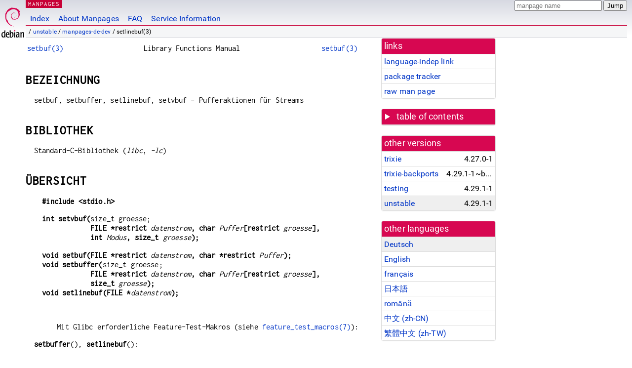

--- FILE ---
content_type: text/html
request_url: https://dyn.manpages.debian.org/unstable/manpages-de-dev/setlinebuf.3.de.html
body_size: 27849
content:
<!DOCTYPE html>
<html lang="de">
<head>
<meta charset="UTF-8">
<meta name="viewport" content="width=device-width, initial-scale=1.0">
<title>setlinebuf(3) — manpages-de-dev — Debian unstable — Debian Manpages</title>
<style type="text/css">
@font-face {
  font-family: 'Inconsolata';
  src: local('Inconsolata'), url(/Inconsolata.woff2) format('woff2'), url(/Inconsolata.woff) format('woff');
  font-display: swap;
}

@font-face {
  font-family: 'Roboto';
  font-style: normal;
  font-weight: 400;
  src: local('Roboto'), local('Roboto Regular'), local('Roboto-Regular'), url(/Roboto-Regular.woff2) format('woff2'), url(/Roboto-Regular.woff) format('woff');
  font-display: swap;
}

body {
	color: #000;
	background-color: white;
	background-image: linear-gradient(to bottom, #d7d9e2, #fff 70px);
	background-position: 0 0;
	background-repeat: repeat-x;
	font-family: sans-serif;
	font-size: 100%;
	line-height: 1.2;
	letter-spacing: 0.15px;
	margin: 0;
	padding: 0;
}

body > div#header {
	padding: 0 10px 0 52px;
}

#logo {
	position: absolute;
	top: 0;
	left: 0;
	border-left: 1px solid transparent;
	border-right: 1px solid transparent;
	border-bottom: 1px solid transparent;
	width: 50px;
	height: 5.07em;
	min-height: 65px;
}

#logo a {
	display: block;
	height: 100%;
}

#logo img {
	margin-top: 5px;
	position: absolute;
	bottom: 0.3em;
	overflow: auto;
	border: 0;
}

p.section {
	margin: 0;
	padding: 0 5px 0 5px;
	font-size: 13px;
	line-height: 16px;
	color: white;
	letter-spacing: 0.08em;
	position: absolute;
	top: 0px;
	left: 52px;
	background-color: #c70036;
}

p.section a {
	color: white;
	text-decoration: none;
}

.hidecss {
	display: none;
}

#searchbox {
	text-align:left;
	line-height: 1;
	margin: 0 10px 0 0.5em;
	padding: 1px 0 1px 0;
	position: absolute;
	top: 0;
	right: 0;
	font-size: .75em;
}

#navbar {
	border-bottom: 1px solid #c70036;
}

#navbar ul {
	margin: 0;
	padding: 0;
	overflow: hidden;
}

#navbar li {
	list-style: none;
	float: left;
}

#navbar a {
	display: block;
	padding: 1.75em .5em .25em .5em;
	color: #0035c7;
	text-decoration: none;
	border-left: 1px solid transparent;
	border-right: 1px solid transparent;
}

#navbar a:hover
, #navbar a:visited:hover {
	background-color: #f5f6f7;
	border-left: 1px solid  #d2d3d7;
	border-right: 1px solid #d2d3d7;
	text-decoration: underline;
}

a:link {
	color: #0035c7;
}

a:visited {
	color: #54638c;
}

#breadcrumbs {
	line-height: 2;
	min-height: 20px;
	margin: 0;
	padding: 0;
	font-size: 0.75em;
	background-color: #f5f6f7;
	border-bottom: 1px solid #d2d3d7;
}

#breadcrumbs:before {
	margin-left: 0.5em;
	margin-right: 0.5em;
}

#content {
    margin: 0 10px 0 52px;
    display: flex;
    flex-direction: row;
    word-wrap: break-word;
}

.paneljump {
    background-color: #d70751;
    padding: 0.5em;
    border-radius: 3px;
    margin-right: .5em;
    display: none;
}

.paneljump a,
.paneljump a:visited,
.paneljump a:hover,
.paneljump a:focus {
    color: white;
}

@media all and (max-width: 800px) {
    #content {
	flex-direction: column;
	margin: 0.5em;
    }
    .paneljump {
	display: block;
    }
}

.panels {
    display: block;
    order: 2;
}

.maincontent {
    width: 100%;
    max-width: 80ch;
    order: 1;
}

.mandoc {
    font-family: monospace;
    font-size: 1.04rem;
}

.mandoc pre {
    white-space: pre-wrap;
}

body > div#footer {
	border: 1px solid #dfdfe0;
	border-left: 0;
	border-right: 0;
	background-color: #f5f6f7;
	padding: 1em;
	margin: 1em 10px 0 52px;
	font-size: 0.75em;
	line-height: 1.5em;
}

hr {
	border-top: 1px solid #d2d3d7;
	border-bottom: 1px solid white;
	border-left: 0;
	border-right: 0;
	margin: 1.4375em 0 1.5em 0;
	height: 0;
	background-color: #bbb;
}

#content p {
    padding-left: 1em;
}

 

a, a:hover, a:focus, a:visited {
    color: #0530D7;
    text-decoration: none;
}

 
.panel {
  padding: 15px;
  margin-bottom: 20px;
  background-color: #ffffff;
  border: 1px solid #dddddd;
  border-radius: 4px;
  -webkit-box-shadow: 0 1px 1px rgba(0, 0, 0, 0.05);
          box-shadow: 0 1px 1px rgba(0, 0, 0, 0.05);
}

.panel-heading, .panel details {
  margin: -15px -15px 0px;
  background-color: #d70751;
  border-bottom: 1px solid #dddddd;
  border-top-right-radius: 3px;
  border-top-left-radius: 3px;
}

.panel-heading, .panel summary {
  padding: 5px 5px;
  font-size: 17.5px;
  font-weight: 500;
  color: #ffffff;
  outline-style: none;
}

.panel summary {
    padding-left: 7px;
}

summary, details {
    display: block;
}

.panel details ul {
  margin: 0;
}

.panel-footer {
  padding: 5px 5px;
  margin: 15px -15px -15px;
  background-color: #f5f5f5;
  border-top: 1px solid #dddddd;
  border-bottom-right-radius: 3px;
  border-bottom-left-radius: 3px;
}
.panel-info {
  border-color: #bce8f1;
}

.panel-info .panel-heading {
  color: #3a87ad;
  background-color: #d9edf7;
  border-color: #bce8f1;
}


.list-group {
  padding-left: 0;
  margin-bottom: 20px;
  background-color: #ffffff;
}

.list-group-item {
  position: relative;
  display: block;
  padding: 5px 5px 5px 5px;
  margin-bottom: -1px;
  border: 1px solid #dddddd;
}

.list-group-item > .list-item-key {
  min-width: 27%;
  display: inline-block;
}
.list-group-item > .list-item-key.versions-repository {
  min-width: 40%;
}
.list-group-item > .list-item-key.versioned-links-version {
  min-width: 40%
}


.versioned-links-icon {
  margin-right: 2px;
}
.versioned-links-icon a {
  color: black;
}
.versioned-links-icon a:hover {
  color: blue;
}
.versioned-links-icon-inactive {
  opacity: 0.5;
}

.list-group-item:first-child {
  border-top-right-radius: 4px;
  border-top-left-radius: 4px;
}

.list-group-item:last-child {
  margin-bottom: 0;
  border-bottom-right-radius: 4px;
  border-bottom-left-radius: 4px;
}

.list-group-item-heading {
  margin-top: 0;
  margin-bottom: 5px;
}

.list-group-item-text {
  margin-bottom: 0;
  line-height: 1.3;
}

.list-group-item:hover {
  background-color: #f5f5f5;
}

.list-group-item.active a {
  z-index: 2;
}

.list-group-item.active {
  background-color: #efefef;
}

.list-group-flush {
  margin: 15px -15px -15px;
}
.panel .list-group-flush {
  margin-top: -1px;
}

.list-group-flush .list-group-item {
  border-width: 1px 0;
}

.list-group-flush .list-group-item:first-child {
  border-top-right-radius: 0;
  border-top-left-radius: 0;
}

.list-group-flush .list-group-item:last-child {
  border-bottom: 0;
}

 

.panel {
float: right;
clear: right;
min-width: 200px;
}

.toc {
     
    width: 200px;
}

.toc li {
    font-size: 98%;
    letter-spacing: 0.02em;
    display: flex;
}

.otherversions {
     
    width: 200px;
}

.otherversions li,
.otherlangs li {
    display: flex;
}

.otherversions a,
.otherlangs a {
    flex-shrink: 0;
}

.pkgversion,
.pkgname,
.toc a {
    text-overflow: ellipsis;
    overflow: hidden;
    white-space: nowrap;
}

.pkgversion,
.pkgname {
    margin-left: auto;
    padding-left: 1em;
}

 

.mandoc {
     
    overflow: hidden;
    margin-top: .5em;
    margin-right: 45px;
}
table.head, table.foot {
    width: 100%;
}
.head-vol {
    text-align: center;
}
.head-rtitle {
    text-align: right;
}

 
.spacer, .Pp {
    min-height: 1em;
}

pre {
    margin-left: 2em;
}

.anchor {
    margin-left: .25em;
    visibility: hidden;
}

h1:hover .anchor,
h2:hover .anchor,
h3:hover .anchor,
h4:hover .anchor,
h5:hover .anchor,
h6:hover .anchor {
    visibility: visible;
}

h1, h2, h3, h4, h5, h6 {
    letter-spacing: .07em;
    margin-top: 1.5em;
    margin-bottom: .35em;
}

h1 {
    font-size: 150%;
}

h2 {
    font-size: 125%;
}

@media print {
    #header, #footer, .panel, .anchor, .paneljump {
	display: none;
    }
    #content {
	margin: 0;
    }
    .mandoc {
	margin: 0;
    }
}

 
 

.Bd { }
.Bd-indent {	margin-left: 3.8em; }

.Bl-bullet {	list-style-type: disc;
		padding-left: 1em; }
.Bl-bullet > li { }
.Bl-dash {	list-style-type: none;
		padding-left: 0em; }
.Bl-dash > li:before {
		content: "\2014  "; }
.Bl-item {	list-style-type: none;
		padding-left: 0em; }
.Bl-item > li { }
.Bl-compact > li {
		margin-top: 0em; }

.Bl-enum {	padding-left: 2em; }
.Bl-enum > li { }
.Bl-compact > li {
		margin-top: 0em; }

.Bl-diag { }
.Bl-diag > dt {
		font-style: normal;
		font-weight: bold; }
.Bl-diag > dd {
		margin-left: 0em; }
.Bl-hang { }
.Bl-hang > dt { }
.Bl-hang > dd {
		margin-left: 5.5em; }
.Bl-inset { }
.Bl-inset > dt { }
.Bl-inset > dd {
		margin-left: 0em; }
.Bl-ohang { }
.Bl-ohang > dt { }
.Bl-ohang > dd {
		margin-left: 0em; }
.Bl-tag {	margin-left: 5.5em; }
.Bl-tag > dt {
		float: left;
		margin-top: 0em;
		margin-left: -5.5em;
		padding-right: 1.2em;
		vertical-align: top; }
.Bl-tag > dd {
		clear: both;
		width: 100%;
		margin-top: 0em;
		margin-left: 0em;
		vertical-align: top;
		overflow: auto; }
.Bl-compact > dt {
		margin-top: 0em; }

.Bl-column { }
.Bl-column > tbody > tr { }
.Bl-column > tbody > tr > td {
		margin-top: 1em; }
.Bl-compact > tbody > tr > td {
		margin-top: 0em; }

.Rs {		font-style: normal;
		font-weight: normal; }
.RsA { }
.RsB {		font-style: italic;
		font-weight: normal; }
.RsC { }
.RsD { }
.RsI {		font-style: italic;
		font-weight: normal; }
.RsJ {		font-style: italic;
		font-weight: normal; }
.RsN { }
.RsO { }
.RsP { }
.RsQ { }
.RsR { }
.RsT {		text-decoration: underline; }
.RsU { }
.RsV { }

.eqn { }
.tbl { }

.HP {		margin-left: 3.8em;
		text-indent: -3.8em; }

 

table.Nm { }
code.Nm {	font-style: normal;
		font-weight: bold;
		font-family: inherit; }
.Fl {		font-style: normal;
		font-weight: bold;
		font-family: inherit; }
.Cm {		font-style: normal;
		font-weight: bold;
		font-family: inherit; }
.Ar {		font-style: italic;
		font-weight: normal; }
.Op {		display: inline; }
.Ic {		font-style: normal;
		font-weight: bold;
		font-family: inherit; }
.Ev {		font-style: normal;
		font-weight: normal;
		font-family: monospace; }
.Pa {		font-style: italic;
		font-weight: normal; }

 

.Lb { }
code.In {	font-style: normal;
		font-weight: bold;
		font-family: inherit; }
a.In { }
.Fd {		font-style: normal;
		font-weight: bold;
		font-family: inherit; }
.Ft {		font-style: italic;
		font-weight: normal; }
.Fn {		font-style: normal;
		font-weight: bold;
		font-family: inherit; }
.Fa {		font-style: italic;
		font-weight: normal; }
.Vt {		font-style: italic;
		font-weight: normal; }
.Va {		font-style: italic;
		font-weight: normal; }
.Dv {		font-style: normal;
		font-weight: normal;
		font-family: monospace; }
.Er {		font-style: normal;
		font-weight: normal;
		font-family: monospace; }

 

.An { }
.Lk { }
.Mt { }
.Cd {		font-style: normal;
		font-weight: bold;
		font-family: inherit; }
.Ad {		font-style: italic;
		font-weight: normal; }
.Ms {		font-style: normal;
		font-weight: bold; }
.St { }
.Ux { }

 

.Bf {		display: inline; }
.No {		font-style: normal;
		font-weight: normal; }
.Em {		font-style: italic;
		font-weight: normal; }
.Sy {		font-style: normal;
		font-weight: bold; }
.Li {		font-style: normal;
		font-weight: normal;
		font-family: monospace; }
body {
  font-family: 'Roboto', sans-serif;
}

.mandoc, .mandoc pre, .mandoc code, p.section {
  font-family: 'Inconsolata', monospace;
}

</style>
<link rel="search" title="Debian manpages" type="application/opensearchdescription+xml" href="/opensearch.xml">
<link rel="alternate" href="/unstable/manpages-de-dev/setlinebuf.3.de.html" hreflang="de">
<link rel="alternate" href="/unstable/manpages-dev/setlinebuf.3.en.html" hreflang="en">
<link rel="alternate" href="/unstable/manpages-fr-dev/setlinebuf.3.fr.html" hreflang="fr">
<link rel="alternate" href="/unstable/manpages-ja-dev/setlinebuf.3.ja.html" hreflang="ja">
<link rel="alternate" href="/unstable/manpages-ro-dev/setlinebuf.3.ro.html" hreflang="ro">
<link rel="alternate" href="/unstable/manpages-zh/setlinebuf.3.zh_CN.html" hreflang="zh-CN">
<link rel="alternate" href="/unstable/manpages-zh/setlinebuf.3.zh_TW.html" hreflang="zh-TW">
</head>
<body>
<div id="header">
   <div id="upperheader">
   <div id="logo">
  <a href="https://www.debian.org/" title="Debian Home"><img src="/openlogo-50.svg" alt="Debian" width="50" height="61"></a>
  </div>
  <p class="section"><a href="/">MANPAGES</a></p>
  <div id="searchbox">
    <form action="https://dyn.manpages.debian.org/jump" method="get">
      <input type="hidden" name="suite" value="unstable">
      <input type="hidden" name="binarypkg" value="manpages-de-dev">
      <input type="hidden" name="section" value="3">
      <input type="hidden" name="language" value="de">
      <input type="text" name="q" placeholder="manpage name" required>
      <input type="submit" value="Jump">
    </form>
  </div>
 </div>
<div id="navbar">
<p class="hidecss"><a href="#content">Skip Quicknav</a></p>
<ul>
   <li><a href="/">Index</a></li>
   <li><a href="/about.html">About Manpages</a></li>
   <li><a href="/faq.html">FAQ</a></li>
   <li><a href="https://wiki.debian.org/manpages.debian.org">Service Information</a></li>
</ul>
</div>
   <p id="breadcrumbs">&nbsp;
     
     &#x2F; <a href="/contents-unstable.html">unstable</a>
     
     
     
     &#x2F; <a href="/unstable/manpages-de-dev/index.html">manpages-de-dev</a>
     
     
     
     &#x2F; setlinebuf(3)
     
     </p>
</div>
<div id="content">


<div class="panels" id="panels">
<div class="panel" role="complementary">
<div class="panel-heading" role="heading">
links
</div>
<div class="panel-body">
<ul class="list-group list-group-flush">
<li class="list-group-item">
<a href="/unstable/manpages-de-dev/setlinebuf.3">language-indep link</a>
</li>
<li class="list-group-item">
<a href="https://tracker.debian.org/pkg/manpages-de-dev">package tracker</a>
</li>
<li class="list-group-item">
<a href="/unstable/manpages-de-dev/setlinebuf.3.de.gz">raw man page</a>
</li>
</ul>
</div>
</div>

<div class="panel toc" role="complementary" style="padding-bottom: 0">
<details>
<summary>
table of contents
</summary>
<div class="panel-body">
<ul class="list-group list-group-flush">

<li class="list-group-item">
  <a class="toclink" href="#BEZEICHNUNG" title="BEZEICHNUNG">BEZEICHNUNG</a>
</li>

<li class="list-group-item">
  <a class="toclink" href="#BIBLIOTHEK" title="BIBLIOTHEK">BIBLIOTHEK</a>
</li>

<li class="list-group-item">
  <a class="toclink" href="#%C3%9CBERSICHT" title="ÜBERSICHT">ÜBERSICHT</a>
</li>

<li class="list-group-item">
  <a class="toclink" href="#BESCHREIBUNG" title="BESCHREIBUNG">BESCHREIBUNG</a>
</li>

<li class="list-group-item">
  <a class="toclink" href="#R%C3%9CCKGABEWERT" title="RÜCKGABEWERT">RÜCKGABEWERT</a>
</li>

<li class="list-group-item">
  <a class="toclink" href="#ATTRIBUTE" title="ATTRIBUTE">ATTRIBUTE</a>
</li>

<li class="list-group-item">
  <a class="toclink" href="#STANDARDS" title="STANDARDS">STANDARDS</a>
</li>

<li class="list-group-item">
  <a class="toclink" href="#GESCHICHTE" title="GESCHICHTE">GESCHICHTE</a>
</li>

<li class="list-group-item">
  <a class="toclink" href="#WARNUNGEN" title="WARNUNGEN">WARNUNGEN</a>
</li>

<li class="list-group-item">
  <a class="toclink" href="#FEHLER" title="FEHLER">FEHLER</a>
</li>

<li class="list-group-item">
  <a class="toclink" href="#SIEHE_AUCH" title="SIEHE AUCH">SIEHE AUCH</a>
</li>

<li class="list-group-item">
  <a class="toclink" href="#%C3%9CBERSETZUNG" title="ÜBERSETZUNG">ÜBERSETZUNG</a>
</li>

</ul>
</div>
</details>
</div>

<div class="panel otherversions" role="complementary">
<div class="panel-heading" role="heading">
other versions
</div>
<div class="panel-body">
<ul class="list-group list-group-flush">

<li class="list-group-item">
<a href="/trixie/manpages-de-dev/setlinebuf.3.de.html">trixie</a> <span class="pkgversion" title="4.27.0-1">4.27.0-1</span>
</li>

<li class="list-group-item">
<a href="/trixie-backports/manpages-de-dev/setlinebuf.3.de.html">trixie-backports</a> <span class="pkgversion" title="4.29.1-1~bpo13&#43;1">4.29.1-1~bpo13&#43;1</span>
</li>

<li class="list-group-item">
<a href="/testing/manpages-de-dev/setlinebuf.3.de.html">testing</a> <span class="pkgversion" title="4.29.1-1">4.29.1-1</span>
</li>

<li class="list-group-item active">
<a href="/unstable/manpages-de-dev/setlinebuf.3.de.html">unstable</a> <span class="pkgversion" title="4.29.1-1">4.29.1-1</span>
</li>

</ul>
</div>
</div>


<div class="panel otherlangs" role="complementary">
<div class="panel-heading" role="heading">
other languages
</div>
<div class="panel-body">
<ul class="list-group list-group-flush">

<li class="list-group-item active">
<a href="/unstable/manpages-de-dev/setlinebuf.3.de.html" title="German (de)">Deutsch</a>

</li>

<li class="list-group-item">
<a href="/unstable/manpages-dev/setlinebuf.3.en.html" title="English (en)">English</a>

</li>

<li class="list-group-item">
<a href="/unstable/manpages-fr-dev/setlinebuf.3.fr.html" title="French (fr)">français</a>

</li>

<li class="list-group-item">
<a href="/unstable/manpages-ja-dev/setlinebuf.3.ja.html" title="Japanese (ja)">日本語</a>

</li>

<li class="list-group-item">
<a href="/unstable/manpages-ro-dev/setlinebuf.3.ro.html" title="Romanian (ro)">română</a>

</li>

<li class="list-group-item">
<a href="/unstable/manpages-zh/setlinebuf.3.zh_CN.html" title="Chinese (zh_CN)">中文 (zh-CN)</a>

</li>

<li class="list-group-item">
<a href="/unstable/manpages-zh/setlinebuf.3.zh_TW.html" title="Chinese (zh_TW)">繁體中文 (zh-TW)</a>

</li>

</ul>
</div>
</div>





</div>

<div class="maincontent">
<p class="paneljump"><a href="#panels">Scroll to navigation</a></p>
<div class="mandoc">
<table class="head">
  <tbody><tr>
    <td class="head-ltitle"><a href="/unstable/manpages-de-dev/setbuf.3.de.html">setbuf(3)</a></td>
    <td class="head-vol">Library Functions Manual</td>
    <td class="head-rtitle"><a href="/unstable/manpages-de-dev/setbuf.3.de.html">setbuf(3)</a></td>
  </tr>
</tbody></table>
<div class="manual-text">
<section class="Sh">
<h1 class="Sh" id="BEZEICHNUNG">BEZEICHNUNG<a class="anchor" href="#BEZEICHNUNG">¶</a></h1>
<p class="Pp">setbuf, setbuffer, setlinebuf, setvbuf - Pufferaktionen für
    Streams</p>
</section>
<section class="Sh">
<h1 class="Sh" id="BIBLIOTHEK">BIBLIOTHEK<a class="anchor" href="#BIBLIOTHEK">¶</a></h1>
<p class="Pp">Standard-C-Bibliothek (<i>libc</i>, <i>-lc</i>)</p>
</section>
<section class="Sh">
<h1 class="Sh" id="ÜBERSICHT">ÜBERSICHT<a class="anchor" href="#%C3%9CBERSICHT">¶</a></h1>
<pre><b>#include &lt;stdio.h&gt;</b></pre>
<pre><b>int setvbuf(</b>size_t groesse;
<b>            FILE *restrict </b><i>datenstrom</i><b>, char </b><i>Puffer</i><b>[restrict </b><i>groesse</i><b>],</b>
<b>            int </b><i>Modus</i><b>, size_t </b><i>groesse</i><b>);</b></pre>
<pre><b>void setbuf(FILE *restrict </b><i>datenstrom</i><b>, char *restrict </b><i>Puffer</i><b>);</b>
<b>void setbuffer(</b>size_t groesse;
<b>            FILE *restrict </b><i>datenstrom</i><b>, char </b><i>Puffer</i><b>[restrict </b><i>groesse</i><b>],</b>
<b>            size_t </b><i>groesse</i><b>);</b>
<b>void setlinebuf(FILE *</b><i>datenstrom</i><b>);</b></pre>
<p class="Pp"></p>
<div class="Bd-indent">Mit Glibc erforderliche Feature-Test-Makros (siehe
  <a href="/unstable/manpages-de/feature_test_macros.7.de.html">feature_test_macros(7)</a>):</div>
<p class="Pp"><b>setbuffer</b>(), <b>setlinebuf</b>():</p>
<pre><br/>
    Seit Glibc 2.19:
<br/>
        _DEFAULT_SOURCE
<br/>
    Glibc 2.19 und älter:
<br/>
        _BSD_SOURCE</pre>
</section>
<section class="Sh">
<h1 class="Sh" id="BESCHREIBUNG">BESCHREIBUNG<a class="anchor" href="#BESCHREIBUNG">¶</a></h1>
<p class="Pp">Die drei verfügbaren Typen von Pufferungen sind nicht
    gepuffert, block-gepuffert und zeilen-gepuffert. Wenn ein Ausgabedatenstrom
    nicht gepuffert ist, erscheinen die Informationen in der Zieldatei oder auf
    dem Terminal direkt nachdem sie geschrieben wurden. Wenn die Ausgabe
    block-gepuffert ist, werden viele Zeichen erst einmal gesammelt und dann in
    einem Rutsch ausgegeben. Wenn die Ausgabe zeilen-gepuffert ist, werden die
    Zeichen bis zu einem Zeilenvorschub-Zeichen gesammelt und erst dann
    ausgegeben, oder Eingaben wurden von einem beliebigen Datenstrom gelesen,
    der mit einem Endgerät verbunden ist (üblicherweise
    <i>stdin</i>). Die Funktion <a href="/unstable/manpages-de-dev/fflush.3.de.html">fflush(3)</a> darf dazu verwendet werden, ein
    frühes Leeren des Puffers zu erzwingen (siehe auch
  <a href="/unstable/manpages-de-dev/fclose.3.de.html">fclose(3)</a>).</p>
<p class="Pp">Normalerweise sind alle Dateien block-gepuffert. Wenn ein
    Datenstrom mit einem Terminal verbunden ist (wie bei <i>stdout</i>
    normalerweise der Fall), ist er zeilen-gepuffert. Der Standardfehlerstrom
    (<i>stderr</i>) ist standardmäßig immer nicht gepuffert.</p>
<p class="Pp">Die Funktion <b>setvbuf</b>() wird genutzt, um zu jedem beliebigen
    Zeitpunkt die Pufferung eines geöffneten Datenstroms zu
    ändern. Als Parameter <i>Modus</i> wird eine der drei folgenden
    Konstanten verwendet:</p>
<div class="Bd-indent">
<dl class="Bl-tag">
  <dt><b>_IONBF</b></dt>
  <dd>nicht gepuffert</dd>
  <dt><b>_IOLBF</b></dt>
  <dd>Zeilenpufferung</dd>
  <dt><b>_IOFBF</b></dt>
  <dd>voll gepuffert</dd>
</dl>
</div>
<p class="Pp">Mit Ausnahme von ungepufferten Dateien sollte mit dem Argument
    <i>Puffer</i> ein Zeiger auf einen Puffer angegeben werden, der mindestens
    <i>groesse</i> Byte groß ist. Dieser Puffer wird anstelle des
    aktuellen Puffers verwendet. Wenn für <i>Puffer</i> <b>NULL</b>
    angegeben wird, ist nur der Modus betroffen; bei der nächsten
    Schreib- oder Leseaktion wird ein neuer Puffer reserviert. Die Funktion
    <i>setvbuf</i>() darf nur dann angewendet werden, nachdem ein Datenstrom
    geöffnet wurde und bevor irgendwelche anderen Aktionen darauf
    ausgeführt wurden.</p>
<p class="Pp">Die anderen drei Funktionen sind im Endeffekt einfache Aliase
    für Aufrufe von <b>setvbuf</b>(). Die Funktion <b>setbuf</b>()
    entspricht genau dem folgendem Aufruf:</p>
<p class="Pp">
  <br/>
  setvbuf(datenstrom, Puffer, Puffer ? _IOFBF : _IONBF, BUFSIZ);
  <br/>
</p>
<p class="Pp">Die Funktion <b>setbuffer</b>() ist die gleiche, bis auf die
    Tatsache, dass die Größe des Puffers vom Aufrufer bestimmt
    anstatt von der Voreinstellung <b>BUFSIZ</b> übernommen wird. Die
    Funktion <b>setlinebuf</b>() entspricht genau dem folgendem Aufruf:</p>
<p class="Pp">
  <br/>
  setvbuf(datenstrom, NULL, _IOLBF, 0);
  <br/>
</p>
</section>
<section class="Sh">
<h1 class="Sh" id="RÜCKGABEWERT">RÜCKGABEWERT<a class="anchor" href="#R%C3%9CCKGABEWERT">¶</a></h1>
<p class="Pp">Die Funktion <b>setvbuf</b>() gibt bei Erfolg 0 zurück. Sie
    gibt im Fehlerfall (<i>Modus</i> ist ungültig oder der Anfrage kann
    nicht genügt werden) ungleich Null zurück und darf dann
    <i>errno</i> setzen.</p>
<p class="Pp">Die anderen Funktionen liefern keinen Wert zurück.</p>
</section>
<section class="Sh">
<h1 class="Sh" id="ATTRIBUTE">ATTRIBUTE<a class="anchor" href="#ATTRIBUTE">¶</a></h1>
<p class="Pp">Siehe <a href="/unstable/manpages-de/attributes.7.de.html">attributes(7)</a> für eine Erläuterung der
    in diesem Abschnitt verwandten Ausdrücke.</p>
<table class="tbl" border="1" style="border-style: solid;">
  <tbody><tr>
    <td><b>Schnittstelle</b></td>
    <td><b>Attribut</b></td>
    <td><b>Wert</b></td>
  </tr>
  <tr>
    <td><b>setbuf</b>(), <b>setbuffer</b>(), <b>setlinebuf</b>(),
      <b>setvbuf</b>()</td>
    <td>Multithread-Fähigkeit</td>
    <td>MT-Sicher</td>
  </tr>
</tbody></table>
</section>
<section class="Sh">
<h1 class="Sh" id="STANDARDS">STANDARDS<a class="anchor" href="#STANDARDS">¶</a></h1>
<dl class="Bl-tag">
  <dt id="setbuf"><a class="permalink" href="#setbuf"><b>setbuf</b>()</a></dt>
  <dd></dd>
  <dt id="setvbuf"><a class="permalink" href="#setvbuf"><b>setvbuf</b>()</a></dt>
  <dd>C11, POSIX.1-2008.</dd>
</dl>
</section>
<section class="Sh">
<h1 class="Sh" id="GESCHICHTE">GESCHICHTE<a class="anchor" href="#GESCHICHTE">¶</a></h1>
<dl class="Bl-tag">
  <dt id="setbuf~2"><a class="permalink" href="#setbuf~2"><b>setbuf</b>()</a></dt>
  <dd></dd>
  <dt id="setvbuf~2"><a class="permalink" href="#setvbuf~2"><b>setvbuf</b>()</a></dt>
  <dd>C89, POSIX.1-2001.</dd>
</dl>
</section>
<section class="Sh">
<h1 class="Sh" id="WARNUNGEN">WARNUNGEN<a class="anchor" href="#WARNUNGEN">¶</a></h1>
<p class="Pp">POSIX vermerkt, dass der Wert von <i>errno</i> nach einem Aufruf
    von <b>setbuf</b>() nicht spezifiziert ist und merkt weiterhin an, dass
    Anwendungen stattdessen <b>setvbuf</b>() verwenden sollten, um Fehler zu
    erkennen, da der Wert von <i>errno</i> sich nach einem erfolgreichen Aufruf
    von <b>setbuf</b>() nicht verändert haben muss.</p>
</section>
<section class="Sh">
<h1 class="Sh" id="FEHLER">FEHLER<a class="anchor" href="#FEHLER">¶</a></h1>
<p class="Pp">Sie müssen sicherstellen, dass der <i>Puffer</i> zu dem
    Zeitpunkt, zu dem der Datenstrom <i>datenstrom</i> geschlossen wird, noch
    existiert, was ebenfalls bei Programmende geschieht.</p>
<p class="Pp"></p>
<pre>#include &lt;stdio.h&gt;
int
main(void)
{
<br/>
    char buf[BUFSIZ];
<br/>
    setbuf(stdout, buf);
<br/>
    printf(&#34;Hello, world!\n&#34;);
<br/>
    return 0;
}
</pre>
</section>
<section class="Sh">
<h1 class="Sh" id="SIEHE_AUCH">SIEHE AUCH<a class="anchor" href="#SIEHE_AUCH">¶</a></h1>
<p class="Pp"><a href="/unstable/manpages-de/stdbuf.1.de.html">stdbuf(1)</a>, <a href="/unstable/manpages-de-dev/fclose.3.de.html">fclose(3)</a>, <a href="/unstable/manpages-de-dev/fflush.3.de.html">fflush(3)</a>,
    <a href="/unstable/manpages-de-dev/fopen.3.de.html">fopen(3)</a>, <a href="/unstable/manpages-de-dev/fread.3.de.html">fread(3)</a>, <a href="/unstable/manpages-de-dev/malloc.3.de.html">malloc(3)</a>, <a href="/unstable/manpages-de-dev/printf.3.de.html">printf(3)</a>,
    <a href="/unstable/manpages-de-dev/puts.3.de.html">puts(3)</a></p>
</section>
<section class="Sh">
<h1 class="Sh" id="ÜBERSETZUNG">ÜBERSETZUNG<a class="anchor" href="#%C3%9CBERSETZUNG">¶</a></h1>
<p class="Pp">Die deutsche Übersetzung dieser Handbuchseite wurde von
    Martin Eberhard Schauer &lt;Martin.E.Schauer@gmx.de&gt;, Helge Kreutzmann
    &lt;debian@helgefjell.de&gt; und Mario Blättermann
    &lt;mario.blaettermann@gmail.com&gt; erstellt.</p>
<p class="Pp">Diese Übersetzung ist Freie Dokumentation; lesen Sie die
    <a class="Lk" href="https://www.gnu.org/licenses/gpl-3.0.html">GNU General
    Public License Version 3</a> oder neuer bezüglich der
    Copyright-Bedingungen. Es wird KEINE HAFTUNG übernommen.</p>
<p class="Pp">Wenn Sie Fehler in der Übersetzung dieser Handbuchseite
    finden, schicken Sie bitte eine E-Mail an die Mailingliste der
    Übersetzer:
    <a class="Mt" href="mailto:debian-l10n-german@lists.debian.org">debian-l10n-german@lists.debian.org</a>.</p>
</section>
</div>
<table class="foot">
  <tbody><tr>
    <td class="foot-date">21. September 2025</td>
    <td class="foot-os">Linux man-pages 6.16</td>
  </tr>
</tbody></table>
</div>
</div>
</div>
<div id="footer">

<p><table>
<tr>
<td>
Source file:
</td>
<td>
setlinebuf.3.de.gz (from <a href="http://snapshot.debian.org/package/manpages-l10n/4.29.1-1/">manpages-de-dev 4.29.1-1</a>)
</td>
</tr>

<tr>
<td>
Source last updated:
</td>
<td>
2017-01-11T16:14:20Z
</td>
</tr>

<tr>
<td>
Converted to HTML:
</td>
<td>
2025-12-30T11:39:35Z
</td>
</tr>
</table></p>

<hr>
<div id="fineprint">
<p>debiman HEAD, see <a
href="https://github.com/Debian/debiman/">github.com/Debian/debiman</a>.
Found a problem? See the <a href="/faq.html">FAQ</a>.</p>
</div>
</div>

<script type="application/ld+json">
"{\"@context\":\"http://schema.org\",\"@type\":\"BreadcrumbList\",\"itemListElement\":[{\"@type\":\"ListItem\",\"position\":1,\"item\":{\"@type\":\"Thing\",\"@id\":\"/contents-unstable.html\",\"name\":\"unstable\"}},{\"@type\":\"ListItem\",\"position\":2,\"item\":{\"@type\":\"Thing\",\"@id\":\"/unstable/manpages-de-dev/index.html\",\"name\":\"manpages-de-dev\"}},{\"@type\":\"ListItem\",\"position\":3,\"item\":{\"@type\":\"Thing\",\"@id\":\"\",\"name\":\"setlinebuf(3)\"}}]}"
</script>
